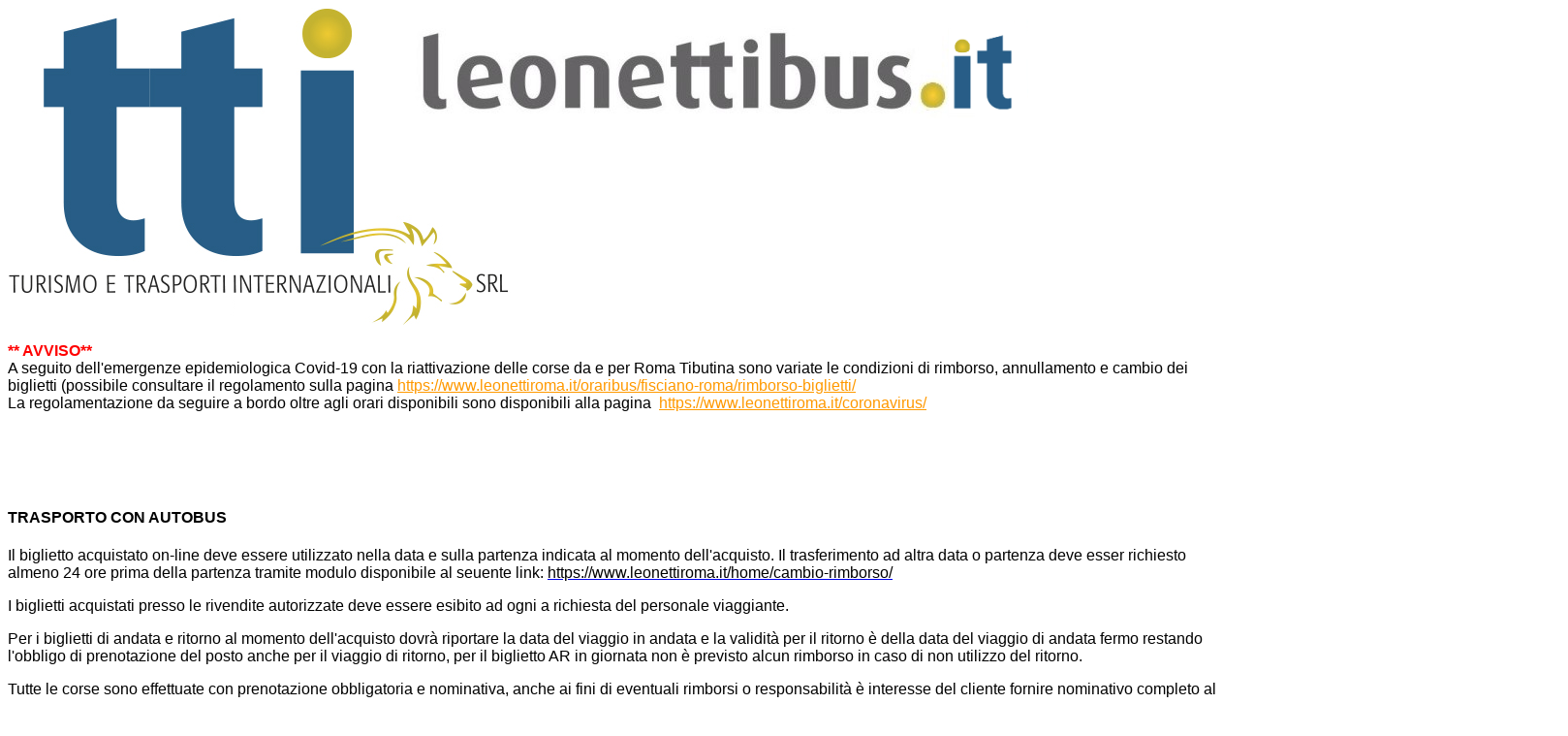

--- FILE ---
content_type: text/html
request_url: https://www.leonettibus.it/condizioni_viaggio.htm
body_size: 2963
content:
<html xmlns:v="urn:schemas-microsoft-com:vml" xmlns:o="urn:schemas-microsoft-com:office:office">

<head>
<meta http-equiv="Content-Type" content="text/html; charset=windows-1252">
<title>Condizioni viaggio</title>
<meta name="GENERATOR" content="Microsoft FrontPage 12.0">
<meta name="ProgId" content="FrontPage.Editor.Document">
<meta name="organization_name" content="T.T.I. srl">
<meta name="Microsoft Theme" content="copia-di-quadratini-20- 1011">
<meta name="Microsoft Border" content="none, default">
<style type="text/css">
.style1 {
	text-align: left;
}
.style3 {
	font-family: Arial, Helvetica, sans-serif;
}
.style4 {
	font-family: Arial, Helvetica, sans-serif;
	text-align: left;
	font-size: medium;
}
.style5 {
	font-family: Arial, Helvetica, sans-serif;
	font-size: medium;
}
.style6 {
	font-size: medium;
	color: rgb(0, 0, 0);
}
.style7 {
	font-family: Arial, Helvetica, sans-serif;
	font-size: medium;
	color: rgb(0, 0, 0);
}
.style8 {
	font-family: Arial, Helvetica, sans-serif;
	text-align: left;
	font-size: medium;
	color: rgb(0, 0, 0);
}
.style9 {
	color: rgb(0, 0, 0);
}
</style>
</head>

<body><font face="Arial, Arial, Helvetica">
<p align="justify"><img alt="" src="LogoSito27.1.png" width="1053" height="329"></p>
<p style="margin: 0px; color: rgb(0, 0, 0); font-family: &quot;Source Sans Pro&quot;, sans-serif, google; font-size: 16px; font-style: normal; font-variant-ligatures: normal; font-variant-caps: normal; font-weight: 400; letter-spacing: normal; orphans: 2; text-indent: 0px; text-transform: none; white-space: normal; widows: 2; word-spacing: 0px; -webkit-text-stroke-width: 0px; background-color: rgb(255, 255, 255); text-decoration-style: initial; text-decoration-color: initial;" class="style1">
<span style="color: rgb(255, 0, 0);"><strong style="font-weight: 600;">** 
AVVISO**&nbsp;</strong></span><br>
A seguito dell'emergenze epidemiologica Covid-19 con la riattivazione delle 
corse da e per Roma Tibutina sono variate le condizioni di rimborso, 
annullamento e cambio dei biglietti (possibile consultare il regolamento sulla pagina<span>&nbsp;</span><a target="_top" style="color: rgb(255, 153, 0); text-decoration: underline; transition: color 0.3s ease-out 0s;" href="https://www.leonettiroma.it/oraribus/fisciano-roma/rimborso-biglietti/">https://www.leonettiroma.it/oraribus/fisciano-roma/rimborso-biglietti/</a></p>
<p style="margin: 0px; color: rgb(0, 0, 0); font-family: &quot;Source Sans Pro&quot;, sans-serif, google; font-size: 16px; font-style: normal; font-variant-ligatures: normal; font-variant-caps: normal; font-weight: 400; letter-spacing: normal; orphans: 2; text-indent: 0px; text-transform: none; white-space: normal; widows: 2; word-spacing: 0px; -webkit-text-stroke-width: 0px; background-color: rgb(255, 255, 255); text-decoration-style: initial; text-decoration-color: initial;" class="style1">
La regolamentazione da seguire a bordo oltre agli orari disponibili sono 
disponibili alla pagina&nbsp;&nbsp;<a target="_top" style="color: rgb(255, 153, 0); text-decoration: underline; transition: color 0.3s ease-out 0s;" href="https://www.leonettiroma.it/coronavirus/">https://www.leonettiroma.it/coronavirus/</a>&nbsp;</p>
<h4 CLASS="western" STYLE="font-style: normal">
&nbsp;</h4>
<h4 CLASS="western" STYLE="font-style: normal">
&nbsp;</h4>
<h4 CLASS="style3" STYLE="font-style: normal">
<font SIZE="3" COLOR="#000000">TRASPORTO CON AUTOBUS</font></h4>
<p STYLE="margin-bottom: 0cm; border: none; padding: 0cm; widows: 2; orphans: 2" class="style1">
<font SIZE="3" COLOR="#000000" class="style5">
<span STYLE="font-style: normal"><span STYLE="font-weight: normal">Il biglietto 
acquistato on-line deve essere utilizzato nella data e sulla partenza indicata 
al momento dell'acquisto. Il trasferimento ad altra data o partenza deve esser 
richiesto almeno 24 ore prima della partenza tramite modulo disponibile al 
seuente link: <a href="https://www.leonettiroma.it/home/cambio-rimborso/">
<span class="style9">https://www.leonettiroma.it/home/cambio-rimborso/</span></a></span></span></font></p>
<p STYLE="margin-bottom: 0cm; border: none; padding: 0cm; widows: 2; orphans: 2" class="style1">
<font SIZE="3" COLOR="#000000" class="style5">I biglietti acquistati 
presso le rivendite autorizzate deve essere<span STYLE="font-style: normal"><span STYLE="font-weight: normal"> 
esibito ad ogni a richiesta del personale viaggiante. </span></span></font></p>
<p STYLE="margin-bottom: 0cm; border: none; padding: 0cm; font-style: normal; font-weight: normal; widows: 2; orphans: 2" class="style4">
<font COLOR="#000000">Per i biglietti di 
andata e ritorno al momento dell'acquisto dovrà riportare la data del viaggio in 
andata e la validità per il ritorno è della data del viaggio di andata fermo 
restando l'obbligo di prenotazione del posto anche per il viaggio di ritorno, 
per il biglietto AR in giornata non è previsto alcun rimborso in caso di non 
utilizzo del ritorno.</font></p>
<p STYLE="margin-bottom: 0cm; border: none; padding: 0cm; font-style: normal; font-weight: normal; widows: 2; orphans: 2" class="style4">
<font COLOR="#000000">Tutte le corse sono 
effettuate con prenotazione obbligatoria e nominativa, anche ai fini di 
eventuali rimborsi o responsabilità è interesse del cliente fornire nominativo 
completo al momento della prenotazione e/o acquisto del biglietto.</font></p>
<p STYLE="margin-bottom: 0cm; border: none; padding: 0cm; font-style: normal; font-weight: normal; widows: 2; orphans: 2" class="style4">
<font COLOR="#000000">I minori di anni 14 non 
sono ammessi al trasporto se non accompagnati mentre per i ragazzi dai 14 ai 18 
anni deve essere rilasciata autorizzazione scritta da parte del genitore o del 
tutore.</font></p>
<p STYLE="margin-bottom: 0cm; border: none; padding: 0cm; font-style: normal; font-weight: normal; widows: 2; orphans: 2" class="style4">
<font COLOR="#000000">E' ammesso il trasporto 
di animali di piccola taglia da tenere obbligatoriamente in trasportino di 
misura massima 70 x 30 x 50. E' assolutamente vietato il trasporto di animali di 
taglia media o grande.</font></p>
</font>
<p style="border-style: none; border-color: inherit; border-width: 0px; box-sizing: border-box; margin: 0px auto; padding: 0px; width: 1609.95px; font-style: normal; font-variant-ligatures: normal; font-variant-caps: normal; font-weight: 400; letter-spacing: normal; orphans: 2; text-indent: 0px; text-transform: none; white-space: normal; widows: 2; word-spacing: 0px; -webkit-text-stroke-width: 0px; background-color: rgb(255, 255, 255); text-decoration-thickness: initial; text-decoration-style: initial; text-decoration-color: initial;" class="style8">
&nbsp;</p>
<p style="border-style: none; border-color: inherit; border-width: 0px; box-sizing: border-box; margin: 0px auto; padding: 0px; width: 1609.95px; font-style: normal; font-variant-ligatures: normal; font-variant-caps: normal; font-weight: 400; letter-spacing: normal; orphans: 2; text-indent: 0px; text-transform: none; white-space: normal; widows: 2; word-spacing: 0px; -webkit-text-stroke-width: 0px; background-color: rgb(255, 255, 255); text-decoration-thickness: initial; text-decoration-style: initial; text-decoration-color: initial;" class="style8">
Nel costo del biglietto di viaggio non è incluso alcun corrispettivo per il 
trasporto del bagaglio del passeggero, il quale viene svolto dal vettore 
soltanto a titolo di cortesia per una migliore soddisfazione dell'utenza, in 
appositi bagagliai<span>&nbsp;</span><strong style="box-sizing: border-box;">INCUSTODITI</strong>, 
limitatamente ad<span>&nbsp;</span><strong style="box-sizing: border-box;">una 
valigia o pacco non eccedente 20 kilogrammi</strong>. Il bagaglio al seguito 
deve essere deposto, a cura del passeggero stesso e sotto la sua personale 
responsabilità,<span>&nbsp;</span><u style="box-sizing: border-box;">a proprio 
rischio e pericolo</u><span>&nbsp;</span>. Il bagaglio dovrà avere le dimensioni 
massime di 160 cm (lunghezza + larghezza + altezza) da sistemare nella 
bagagliera dell'autobus oltre ad un sacco a spalla da sistemare nelle 
cappelliera. Ulteriori bagagli sono ammessi, salvo capienza, previo pagamento 
del biglietto.</p>
<p style="border-style: none; border-color: inherit; border-width: 0px; box-sizing: border-box; margin: 0px auto; padding: 0px; width: 1609.95px; font-style: normal; font-variant-ligatures: normal; font-variant-caps: normal; font-weight: 400; letter-spacing: normal; orphans: 2; text-indent: 0px; text-transform: none; white-space: normal; widows: 2; word-spacing: 0px; -webkit-text-stroke-width: 0px; background-color: rgb(255, 255, 255); text-decoration-thickness: initial; text-decoration-style: initial; text-decoration-color: initial;" class="style8">
<strong style="box-sizing: border-box;">Il bagaglio è incustodito: il vettore 
non è responsabile per i danni causati al bagaglio per colpa del passeggero o 
per la natura particolare del bagaglio o per il suo imballaggio</strong><b style="box-sizing: border-box;">.<span>&nbsp;</span></b><strong style="box-sizing: border-box;">Il 
vettore non assume alcun obbligo di custodia e vigilanza del bagaglio, il quale 
risiede in via esclusiva in capo al passeggero.</strong></p>
<p style="border-style: none; border-color: inherit; border-width: 0px; box-sizing: border-box; margin: 0px auto; padding: 0px; width: 1609.95px; font-style: normal; font-variant-ligatures: normal; font-variant-caps: normal; font-weight: 400; letter-spacing: normal; orphans: 2; text-indent: 0px; text-transform: none; white-space: normal; widows: 2; word-spacing: 0px; -webkit-text-stroke-width: 0px; background-color: rgb(255, 255, 255); text-decoration-thickness: initial; text-decoration-style: initial; text-decoration-color: initial;" class="style8">
Il bagaglio non è assicurato quindi è assolutamente vietato il trasporto di 
oggetti di valore se non si è muniti di apposita polizza di assicurazione.</p>
<p style="border-style: none; border-color: inherit; border-width: 0px; box-sizing: border-box; margin: 0px auto; padding: 0px; width: 1609.95px; font-style: normal; font-variant-ligatures: normal; font-variant-caps: normal; font-weight: 400; letter-spacing: normal; orphans: 2; text-indent: 0px; text-transform: none; white-space: normal; widows: 2; word-spacing: 0px; -webkit-text-stroke-width: 0px; background-color: rgb(255, 255, 255); text-decoration-thickness: initial; text-decoration-style: initial; text-decoration-color: initial;" class="style8">
Il vettore qualora venisse dimostrata la colpa, sarà responsabile esclusivamente 
nei limiti massimi previsti dalla L. n° 450/1985 e successive modificazioni, in 
particolare con i limiti di € 103,30 per ciascun bagaglio e di € 203,60 per 
ciascun passeggero.</p>
<p style="border-style: none; border-color: inherit; border-width: 0px; box-sizing: border-box; margin: 0px auto; padding: 0px; width: 1609.95px; font-style: normal; font-variant-ligatures: normal; font-variant-caps: normal; font-weight: 400; letter-spacing: normal; orphans: 2; text-indent: 0px; text-transform: none; white-space: normal; widows: 2; word-spacing: 0px; -webkit-text-stroke-width: 0px; background-color: rgb(255, 255, 255); text-decoration-thickness: initial; text-decoration-style: initial; text-decoration-color: initial;" class="style8">
Per qualsiasi problema relativo al bagaglio dovrà essere immediatamente 
segnalato al vettore.</p>
<p style="border-style: none; border-color: inherit; border-width: 0px; box-sizing: border-box; margin: 0px auto; padding: 0px; width: 1609.95px; font-style: normal; font-variant-ligatures: normal; font-variant-caps: normal; font-weight: 400; letter-spacing: normal; orphans: 2; text-indent: 0px; text-transform: none; white-space: normal; widows: 2; word-spacing: 0px; -webkit-text-stroke-width: 0px; background-color: rgb(255, 255, 255); text-decoration-thickness: initial; text-decoration-style: initial; text-decoration-color: initial;" class="style8">
Le valigie devono recare su uno spazio ben evidente il nome ed il cognome del 
proprietario, ed in caso di ritrovamento sarà cura del proprietario provvedere 
al ritiro presso la sede in cui è stato depositato il bene.</p>
<p style="border-style: none; border-color: inherit; border-width: 0px; box-sizing: border-box; margin: 0px auto; padding: 0px; width: 1609.95px; font-style: normal; font-variant-ligatures: normal; font-variant-caps: normal; font-weight: 400; letter-spacing: normal; orphans: 2; text-indent: 0px; text-transform: none; white-space: normal; widows: 2; word-spacing: 0px; -webkit-text-stroke-width: 0px; background-color: rgb(255, 255, 255); text-decoration-thickness: initial; text-decoration-style: initial; text-decoration-color: initial;" class="style8">
Gli oggetti smarriti verranno custoditi ai sensi degli art. 927 e ss del Codice 
Civile presso la sede del vettore.</p>
<p ALIGN="LEFT" STYLE="margin-bottom: 0cm; border: none; padding: 0cm; font-style: normal; font-weight: normal; widows: 2; orphans: 2" class="style6">
&nbsp;</p>
<p class="style1"><span class="style7"><br>
</span><font face="Arial, Arial, Helvetica">
<br>
</p>
<p align="justify">&nbsp;</p>

</body>

</html>
